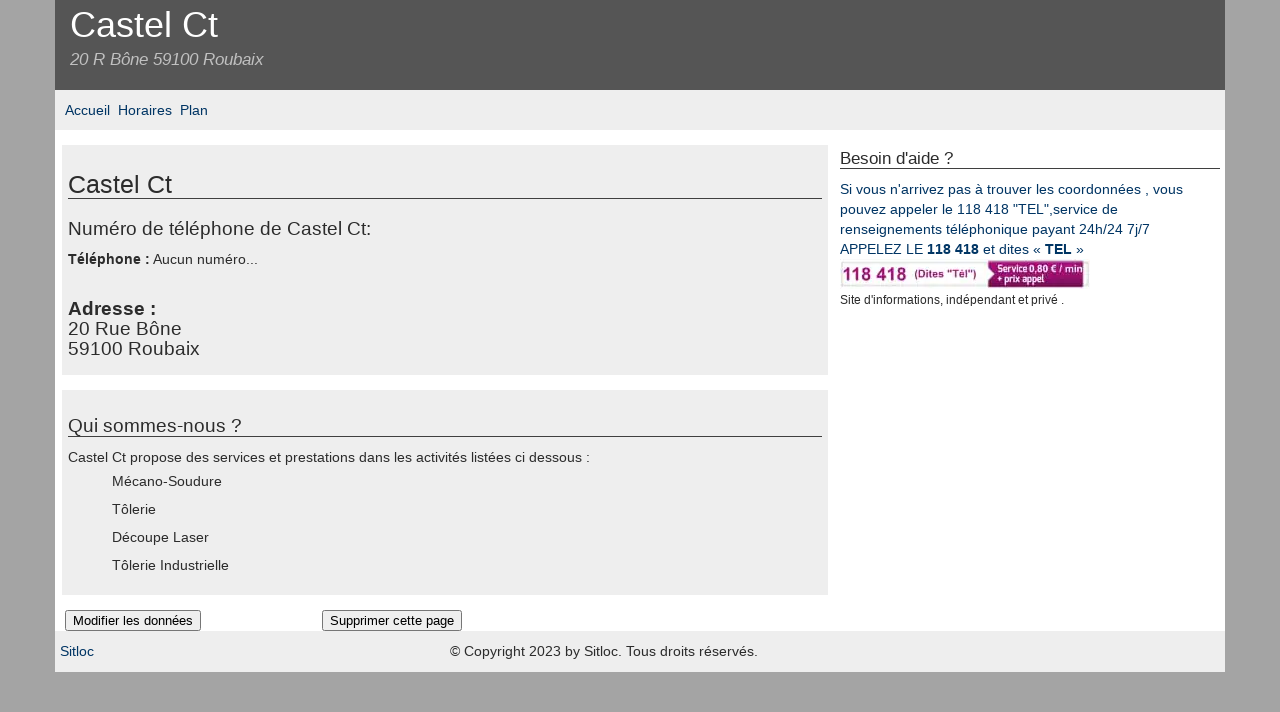

--- FILE ---
content_type: text/html; charset=utf-8
request_url: https://sitloc.fr/castel-ct-roubaix
body_size: 3520
content:
<!DOCTYPE html><!--[if IE 8]><html lang="fr" class="ie ie8" xmlns="http://www.w3.org/1999/xhtml" xml:lang="fr" xmlns:og="http://opengraphprotocol.org/schema/" xmlns:fb="http://www.facebook.com/2008/fbml"> <![endif]--><!--[if IE 9]><html lang="fr" class="ie ie9" xmlns="http://www.w3.org/1999/xhtml" xml:lang="fr" xmlns:og="http://opengraphprotocol.org/schema/" xmlns:fb="http://www.facebook.com/2008/fbml"> <![endif]--><!--[if gt IE 9]><!--><html lang="fr" xmlns="http://www.w3.org/1999/xhtml" xml:lang="fr" xmlns:og="http://opengraphprotocol.org/schema/" xmlns:fb="http://www.facebook.com/2008/fbml"> <!--<![endif]--><head><!-- Basic --><meta http-equiv="X-UA-Compatible" content="IE=edge,chrome=1"/><meta http-equiv="content-type" content="text/html; charset=utf-8" /><title>Castel Ct Roubaix 59100 20 Rue Bône, Numéro Téléphone, Fax , Mobile</title><meta name="description" content="Coordonnées de Castel Ct à Roubaix, numéros de téléphone, mobile, fax, infos et services sur Castel Ct 20 Rue Bône 59100 Roubaix" /><meta http-equiv="content-language" content="fr" /><meta name="DC.Language" scheme="RFC3066" content="fr" /><meta name="robots" content="index, follow" /><meta http-equiv="Content-Script-Type" content="text/javascript" /><meta name="MSSmartTagsPreventParsing" content="true" /><meta name="keywords" content="Castel Ct,,Castel Ct à ROUBAIX" /><meta name="author" content="sitloc.fr" /><meta name="geo.placename" content="France" /><meta name="viewport" content="width=device-width, initial-scale=1.0"><meta property='og:site_name' content='sitloc.fr'/><meta content="Castel Ct" itemprop="name"/><meta property='og:title' content="Castel ct"/><meta property='og:url' content="https://sitloc.fr/castel-ct-roubaix"/><meta property="og:description" content="Coordonnées de Castel Ct à Roubaix, numéros de téléphone, mobile, fax, infos et services sur Castel Ct 20 Rue Bône 59100 Roubaix" /><meta property='og:image' content=""/><meta property="og:locale" content="fr_FR" /><meta property="og:type" content="company" /><meta property='og:latitude' content="50.70526" /><meta property='og:longitude' content="3.186035" /><meta property="og:street-address" content="20 r Bône" /><meta property="og:postal-code" content="59100" /><meta property="og:locality" content="ROUBAIX" /><meta property="og:country-name" content="France" /><!--[if lt IE 9]><script src="/Static/ltie/html5.js" type="text/javascript"></script><script src="/Static/ltie/respond.min.js" type="text/javascript"></script><![endif]--><!--[if lt IE 8]><link href="/Static/ltie/bootstrap-ie7.css" rel="stylesheet"><![endif]--><script type="text/javascript">var token 	= 'a10ed3a7f921e8d2ad93a494a71e8e45';var telAjax = '2';var telAuto	= '';var staticdomain= '/';</script><link rel="stylesheet" href="/Static/css/sitloc.min.css?v=1769595779803"/><style type="text/css">html{font-family:sans-serif;-webkit-text-size-adjust:100%;-ms-text-size-adjust:100%}body{margin:0}aside,footer,header,nav,section{display:block}a{background-color:transparent}a:active,a:hover{outline:0}b,strong{font-weight:700}h1{margin:.67em 0;font-size:2em}img{border:0}*,:after,:before{box-sizing:border-box}html{font-size:10px;-webkit-tap-highlight-color:rgba(0,0,0,0)}body{font-family:Helvetica Neue,Helvetica,Arial,sans-serif;font-size:14px;line-height:1.42857143;color:#333;background-color:#a4a4a4}a{color:#003564;text-decoration:none}a:focus,a:hover{color:#000c17;text-decoration:underline}a:focus{outline:thin dotted;outline:5px auto -webkit-focus-ring-color;outline-offset:-2px}figure{margin:0}img{vertical-align:middle}.img-responsive{display:block;max-width:100%;height:auto}[role=button]{cursor:pointer}.h1,.h2,.h3,h1,h2,h3{margin-top:20px;margin-bottom:10px}.h1,h1{font-size:25px}.h2,h2{font-size:19px}.h3,h3{font-size:17px}h1,h2,h3{font-family:inherit;font-weight:500;line-height:1.1;color:inherit}p{margin:0 0 10px}.text-center{text-align:center}.text-muted{color:#777}.text-danger{color:#a94442}a.text-danger:focus,a.text-danger:hover{color:#843534}ol,ul{margin-top:0;margin-bottom:10px}ol ol,ol ul,ul ol,ul ul{margin-bottom:0}.list-inline,.list-unstyled{padding-left:0;list-style:none}.list-inline{margin-left:-5px}.list-inline>li{display:inline-block;padding-right:5px;padding-left:5px}.container{margin-right:auto;margin-left:auto;color:#2c2c2c;background-color:#fff}@media (min-width:768px){.container{width:750px}}@media (min-width:992px){.container{width:970px}}@media (min-width:1200px){.container{width:1170px}}.cmd1,.cmd2,.cmd3,.csm1,.csm2,.csm3,.cxs1,.cxs2,.cxs3{position:relative;min-height:1px;padding-right:5px;padding-left:5px}.cxs1,.cxs2,.cxs3{float:left}.cxs3{width:100%}.cxs2{width:66.66666667%}.cxs1{width:33.33333333%}@media (min-width:768px){.csm1,.csm2,.csm3{float:left}.csm3{width:100%}.csm2{width:66.66666667%}.csm1{width:33.33333333%}}@media (min-width:992px){.cmd1,.cmd2,.cmd3{float:left}.cmd3{width:100%}.cmd2{width:66.66666667%}.cmd1{width:33.33333333%}}.clearfix:after,.clearfix:before,.container:after,.container:before,.row:after,.row:before{display:table;content:" "}.clearfix:after,.container:after,.row:after{clear:both}.center-block{display:block;margin-right:auto;margin-left:auto}@media (max-width:767px){.hidden-xs{display:none!important}}table{width:100%}header{padding:10px;line-height:40px;background-color:#555}header,header a,header a:focus,header a:hover{color:#fff}.menu,footer{background-color:#eee}.mainTitle{display:block;font-size:36px;line-height:30px}.menu{margin:0}.mainSubTitle{display:block;font-size:17px;font-style:italic;color:silver}.green{background-color:#b8f2b3}.xgr{padding:6px;margin:15px 2px;background-color:#eee}ul.xgr{margin:0}.xgr li{padding:4px}.bdr{border-bottom:1px solid #3f3f3f}.telephone{position:relative;display:inline-block;width:230px;height:25px;padding-left:10px;font-size:16px;line-height:25px;color:#555;text-align:left;background:#fff url(../img/sva-inline.webp) no-repeat 0 0}.telephone:focus,.telephone:hover{color:#555;text-decoration:none}.telephone .price{position:absolute;top:1px;left:165px;font-size:10px;line-height:12px;color:#fff;text-align:right;letter-spacing:-.6px;opacity:.9}.tphon{padding-bottom:10px}.phone-skeleton{filter:blur(3px);opacity:.7;animation:phone-shimmer 2s infinite;transition:all .4s ease}@keyframes phone-shimmer{0%,to{opacity:.5;filter:blur(3px)}50%{opacity:.8;filter:blur(2px)}}ul li{list-style:none}.adsresp{padding-right:0!important;padding-left:0!important;text-align:center;margin:0 0 10px}.carreresp,.resp{display:inline-block;margin:auto}.resp{width:320px;height:50px}.carreresp{width:320px;height:100px}@media (min-width:500px){.resp{width:468px;height:60px}.carreresp{width:180px;height:150px}}@media (min-width:700px){.resp{width:468px;height:90px}}@media (min-width:800px){.carreresp{width:250px;height:250px}}@media (min-width:1025px){.resp{width:728px;height:90px}.carreresp{width:300px;height:250px}}.lazy-load,.lazy-loaded{background:#dcdcdc;border:1px solid #454545;opacity:0;transition:opacity .3s}.lazy-loaded{opacity:1}.ads{padding-right:0!important;padding-left:0!important;text-align:center;margin:0 0 10px}.kads{display:inline-block;margin:auto;width:320px;height:50px}@media (min-width:500px){.kads{width:468px;height:60px}}@media (min-width:700px){.kads{width:468px;height:90px}}@media (min-width:1025px){.kads{width:300px;height:600px}}@media (max-width:400px){.ads{border-right:0;border-left:0}}@media (max-width:768px){body{font-size:13px}}</style></head><body lang="fr" locale="fr_FR"><div class="container"><header><div class="row"><div class="cmd2 cxs4"><span class="mainTitle">Castel Ct</span><span class="mainSubTitle hidden-xs">20 R Bône 59100 Roubaix</span></div><div class="cmd1 cxs4"></div></div></header><ul class="list-inline xgr"><li class="active"><a href="/castel-ct-roubaix">Accueil</a></li><li ><a href="/horaires-castel-ct-roubaix">Horaires</a></li><li ><a href="/plan-itineraire-castel-ct-roubaix">Plan</a></li></ul><div class="row"><div class="cmd2"><div itemscope itemtype="http://schema.org/LocalBusiness"><div class="xgr"><h1 class="bdr">Castel Ct</h1><h2>Numéro de téléphone de Castel Ct:</h2><div class="tphon"><strong>Téléphone :</strong>&nbsp;<span class="phoneNumber5644d79513c8cd53518b4c3atel"data-sid="5644d79513c8cd53518b4c3a"data-phonetype="tel"data-autoload="true"><span class="phone-skeleton">08 90 00 00 00</span></span></div><h2><strong>Adresse :</strong><br/><span itemtype="http://schema.org/PostalAddress" itemscope="" itemprop="address"><span itemprop="streetAddress">20 Rue Bône</span><br/><span itemprop="postalCode">59100</span>&nbsp;<span itemprop="addressLocality">Roubaix</span></span></h2></div></div><div class="xgr"><h2 class="bdr">Qui sommes-nous ?</h2>Castel Ct propose des services et prestations dans les activités listées ci dessous :<ul><li>Mécano-Soudure</li><li>Tôlerie</li><li>Découpe Laser</li><li>Tôlerie Industrielle</li></ul></div><div class="row"><div class="cmd1"><form method="post" action="/membres/update"><input type="hidden" name="_company" value="5644d79513c8cd53518b4c3a"/><button class="btn btn-sm">Modifier les données</button></form></div><div class="cmd1"><form method="post" class="text-right" action="/membres/remove"><input type="hidden" name="_company" value="5644d79513c8cd53518b4c3a"/><button class="btn text-right btn-sm">Supprimer cette page</button></form></div></div></div><div class="cmd1"><div class="well"><h3 class="bdr">Besoin d'aide&nbsp;? </h3><a href="tel:118418" title="Mise en relation via le 118 418, dites 'S.O.S'.">Si vous n'arrivez pas à trouver les coordonnées&nbsp;, vous pouvez appeler le 118&nbsp;418 "TEL",service de renseignements téléphonique payant 24h/24 7j/7  <br>APPELEZ LE <strong>118 418</strong> et dites « <strong>TEL</strong> »<br/><img src="/img/118418-v4.webp" width="250" height="30" alt="Appeler le 118 418 dites TEL"></a><div><small>Site d'informations, indépendant et privé . </small></div></div></div></div><footer><div class="row"><div class="cmd3"><p></p></div></div><div class="row"><div class="cmd1"><a href="/">Sitloc</a></div><div class="cmd2"><p>© Copyright 2023 by Sitloc. Tous droits réservés.</p></div><div class="cmd1"></div></div></footer></div><script src="/Static/js/bundle.min.js?v=1769595779803"></script><script async src="https://www.kelest.fr/ackee/tracker.js" data-ackee-server="https://www.kelest.fr/ackee/" data-ackee-domain-id="53b8044c-7eff-42df-b292-8791ec3ee5e2"  data-ackee-opts='{ "detailed": true }'></script></body></html>

--- FILE ---
content_type: text/css
request_url: https://sitloc.fr/Static/css/sitloc.min.css?v=1769595779803
body_size: 1488
content:
html{font-family:sans-serif;-webkit-text-size-adjust:100%;-ms-text-size-adjust:100%}body{margin:0}aside,footer,header,nav,section{display:block}a{background-color:transparent}a:active,a:hover{outline:0}b,strong{font-weight:700}h1{margin:.67em 0;font-size:2em}img{border:0}*,:after,:before{box-sizing:border-box}html{font-size:10px;-webkit-tap-highlight-color:rgba(0,0,0,0)}body{font-family:Helvetica Neue,Helvetica,Arial,sans-serif;font-size:14px;line-height:1.42857143;color:#333;background-color:#a4a4a4}a{color:#003564;text-decoration:none}a:focus,a:hover{color:#000c17;text-decoration:underline}a:focus{outline:thin dotted;outline:5px auto -webkit-focus-ring-color;outline-offset:-2px}figure{margin:0}img{vertical-align:middle}.img-responsive{display:block;max-width:100%;height:auto}[role=button]{cursor:pointer}.h1,.h2,.h3,h1,h2,h3{margin-top:20px;margin-bottom:10px}.h1,h1{font-size:25px}.h2,h2{font-size:19px}.h3,h3{font-size:17px}h1,h2,h3{font-family:inherit;font-weight:500;line-height:1.1;color:inherit}p{margin:0 0 10px}.text-center{text-align:center}.text-muted{color:#777}.text-danger{color:#a94442}a.text-danger:focus,a.text-danger:hover{color:#843534}ol,ul{margin-top:0;margin-bottom:10px}ol ol,ol ul,ul ol,ul ul{margin-bottom:0}.list-inline,.list-unstyled{padding-left:0;list-style:none}.list-inline{margin-left:-5px}.list-inline>li{display:inline-block;padding-right:5px;padding-left:5px}.container{margin-right:auto;margin-left:auto;color:#2c2c2c;background-color:#fff}@media (min-width:768px){.container{width:750px}}@media (min-width:992px){.container{width:970px}}@media (min-width:1200px){.container{width:1170px}}.cmd1,.cmd2,.cmd3,.csm1,.csm2,.csm3,.cxs1,.cxs2,.cxs3{position:relative;min-height:1px;padding-right:5px;padding-left:5px}.cxs1,.cxs2,.cxs3{float:left}.cxs3{width:100%}.cxs2{width:66.66666667%}.cxs1{width:33.33333333%}@media (min-width:768px){.csm1,.csm2,.csm3{float:left}.csm3{width:100%}.csm2{width:66.66666667%}.csm1{width:33.33333333%}}@media (min-width:992px){.cmd1,.cmd2,.cmd3{float:left}.cmd3{width:100%}.cmd2{width:66.66666667%}.cmd1{width:33.33333333%}}.clearfix:after,.clearfix:before,.container:after,.container:before,.row:after,.row:before{display:table;content:" "}.clearfix:after,.container:after,.row:after{clear:both}.center-block{display:block;margin-right:auto;margin-left:auto}@media (max-width:767px){.hidden-xs{display:none!important}}table{width:100%}header{padding:10px;line-height:40px;background-color:#555}header,header a,header a:focus,header a:hover{color:#fff}.menu,footer{background-color:#eee}.mainTitle{display:block;font-size:36px;line-height:30px}.menu{margin:0}.mainSubTitle{display:block;font-size:17px;font-style:italic;color:silver}.green{background-color:#b8f2b3}.xgr{padding:6px;margin:15px 2px;background-color:#eee}ul.xgr{margin:0}.xgr li{padding:4px}.bdr{border-bottom:1px solid #3f3f3f}.telephone{position:relative;display:inline-block;width:230px;height:25px;padding-left:10px;font-size:16px;line-height:25px;color:#555;text-align:left;background:#fff url(../img/sva-inline.webp) no-repeat 0 0}.telephone:focus,.telephone:hover{color:#555;text-decoration:none}.telephone .price{position:absolute;top:1px;left:165px;font-size:10px;line-height:12px;color:#fff;text-align:right;letter-spacing:-.6px;opacity:.9}.tphon{padding-bottom:10px}.phone-skeleton{filter:blur(3px);opacity:.7;animation:phone-shimmer 2s infinite;transition:all .4s ease}@keyframes phone-shimmer{0%,to{opacity:.5;filter:blur(3px)}50%{opacity:.8;filter:blur(2px)}}ul li{list-style:none}.adsresp{padding-right:0!important;padding-left:0!important;text-align:center;margin:0 0 10px}.carreresp,.resp{display:inline-block;margin:auto}.resp{width:320px;height:50px}.carreresp{width:320px;height:100px}@media (min-width:500px){.resp{width:468px;height:60px}.carreresp{width:180px;height:150px}}@media (min-width:700px){.resp{width:468px;height:90px}}@media (min-width:800px){.carreresp{width:250px;height:250px}}@media (min-width:1025px){.resp{width:728px;height:90px}.carreresp{width:300px;height:250px}}.lazy-load,.lazy-loaded{background:#dcdcdc;border:1px solid #454545;opacity:0;transition:opacity .3s}.lazy-loaded{opacity:1}.ads{padding-right:0!important;padding-left:0!important;text-align:center;margin:0 0 10px}.kads{display:inline-block;margin:auto;width:320px;height:50px}@media (min-width:500px){.kads{width:468px;height:60px}}@media (min-width:700px){.kads{width:468px;height:90px}}@media (min-width:1025px){.kads{width:300px;height:600px}}@media (max-width:400px){.ads{border-right:0;border-left:0}}@media (max-width:768px){body{font-size:13px}}

--- FILE ---
content_type: application/javascript
request_url: https://sitloc.fr/Static/js/bundle.min.js?v=1769595779803
body_size: 4937
content:
!function o(i,s,r){function a(t,e){if(!s[t]){if(!i[t]){var n="function"==typeof require&&require;if(!e&&n)return n(t,!0);if(u)return u(t,!0);throw(e=new Error("Cannot find module '"+t+"'")).code="MODULE_NOT_FOUND",e}n=s[t]={exports:{}},i[t][0].call(n.exports,function(e){return a(i[t][1][e]||e)},n,n.exports,o,i,s,r)}return s[t].exports}for(var u="function"==typeof require&&require,e=0;e<r.length;e++)a(r[e]);return a}({1:[function(e,t,n){Object.defineProperty(n,"__esModule",{value:!0}),n.default=void 0;var f=e("../utils/DOM.js"),u=e("../utils/XHR.js");function i(e){return(i="function"==typeof Symbol&&"symbol"==typeof Symbol.iterator?function(e){return typeof e}:function(e){return e&&"function"==typeof Symbol&&e.constructor===Symbol&&e!==Symbol.prototype?"symbol":typeof e})(e)}function o(e,t){for(var n=0;n<t.length;n++){var o=t[n];o.enumerable=o.enumerable||!1,o.configurable=!0,"value"in o&&(o.writable=!0),Object.defineProperty(e,(e=>(e=((e,t)=>{if("object"!=i(e)||!e)return e;var n=e[Symbol.toPrimitive];if(void 0===n)return("string"===t?String:Number)(e);if("object"!=i(n=n.call(e,t||"default")))return n;throw new TypeError("@@toPrimitive must return a primitive value.")})(e,"string"),"symbol"==i(e)?e:e+""))(o.key),o)}}n.default=(()=>{return e=function e(){var t=0<arguments.length&&void 0!==arguments[0]?arguments[0]:{},n=this,o=e;if(!(n instanceof o))throw new TypeError("Cannot call a class as a function");this.token=t.token||"",this.baseUrl=t.baseUrl||"/an/getPhone",this.surtaxPrice=t.surtaxPrice||"2.99 &euro; / appels",this.timeoutDuration=t.timeoutDuration||18e4,this.autoCallMobile=!1!==t.autoCallMobile,this.timeouts={},!1!==t.autoLoad&&this.initAutoLoad()},(t=[{key:"generateClientToken",value:function(){var e=Date.now(),t=Math.random().toString(36).substr(2,9),n=window.screen.width+"x"+window.screen.height;return btoa(e+"|"+t+"|"+n)}},{key:"initAutoLoad",value:function(){function e(){if(void 0!==window.telAjax&&("2"==window.telAjax||2===window.telAjax))for(var o=document.querySelectorAll('[data-autoload="true"]'),i=0;i<o.length;i++)(()=>{var e=o[i],t=e.getAttribute("data-sid"),n=e.getAttribute("data-phonetype")||"";t&&setTimeout(function(){s.getPhone(t,!0,"",n)},100+50*i)})()}var s=this;"loading"===document.readyState?document.addEventListener("DOMContentLoaded",e):e()}},{key:"getPhone",value:function(t,n,o,i){var e,s,r=this,a=[];return i?a=Array.from((0,f.gCls)("phoneNumber"+t+i)):(e=(0,f.gId)("phoneNumber"+t))?a=[e]:0<(e=Array.from((0,f.gCls)("phoneNumber"+t))).length&&(a=e),0!==a.length&&(e=this.generateClientToken(),e="".concat(this.baseUrl,"/").concat(t,"?tk=").concat(this.token,"&ct=").concat(e),o&&(e+="&mob="+o),i&&(e+="&phonetype="+i),s=(0,u.getXMLHttpRequest)())&&(s.open("GET",e,!0),s.onreadystatechange=function(){if(4===s.readyState&&200===s.status)try{var e=JSON.parse(s.responseText);r.handlePhoneResponse(e,a,n,i,t,o)}catch(e){console.error("Error parsing phone response:",e)}},s.send()),!1}},{key:"handlePhoneResponse",value:function(i,s,e,r,t,n){var a=this;if(void 0!==i.tel&&i.tel&&i.tel.phone){for(var u=i.tel.phone,l=!0===i.tel.surtax||!0===i.isSurtaxe,c=!0===e&&l?'<span class="price">'.concat(this.surtaxPrice,"</span>"):"",d=l?"telephone":"",h=0;h<s.length;h++)(()=>{var e,t,n,o=s[h];r?(e=o.querySelector?o.querySelector(".phone-skeleton"):null)?(e.style.filter="blur(1px)",e.style.opacity="0.9",setTimeout(function(){(0,f.hasClass)(e,"telephone")?o.innerHTML='<a class="telephone" href="tel:'.concat(u.split(" ").join(""),'" rel="nofollow">').concat(u).concat(c,"</a>"):o.innerHTML='<a href="tel:'.concat(u.split(" ").join(""),'" rel="nofollow">').concat(u,"</a>")},200+50*h)):o.innerHTML='<a class="'.concat(d,'" href="tel:').concat(u.split(" ").join(""),'" rel="nofollow">').concat(u).concat(c,"</a>"):(n=(t=o.querySelector?o.querySelector("a"):null)||o,t?(l&&i.isSurtaxe?(t.innerHTML=u+c,t.className="telephone"):(t.innerHTML=u,t.className=""),t.href="tel:"+u.split(" ").join(""),t.style.color="",t.style.fontStyle="",a.autoCallMobile&&a.isMobile()&&!r&&t.click()):(l&&i.isSurtaxe?(n.innerHTML=u+c,void 0!==n.className&&(n.className=n.className+" telephone")):n.innerHTML=u,a.autoCallMobile&&a.isMobile()&&n.click&&n.click()))})();var o=t+(n||"")+(r||"");this.timeouts[o]&&clearTimeout(this.timeouts[o]),this.timeouts[o]=setTimeout(function(){a.unsetPhone(t,e,n)},this.timeoutDuration)}else(0,f.bygCls)("phoneNumber"+t+(r||""),function(e){e.innerHTML="Aucun numéro..."})}},{key:"unsetPhone",value:function(t,n,o){var i=this,e=((0,f.bygCls)("phoneNumber"+t+(o||""),function(e){e.className=e.className.replace(" telephone",""),e.innerHTML="Afficher le numéro","A"===e.tagName&&(e.href="#",e.onclick=function(){return i.getPhone(t,n,o),!1})}),t+(o||""));this.timeouts[e]&&(clearTimeout(this.timeouts[e]),delete this.timeouts[e])}},{key:"isMobile",value:function(){return/Android|webOS|iPhone|iPad|iPod|BlackBerry/i.test(navigator.userAgent)}}])&&o(e.prototype,t),n&&o(e,n),Object.defineProperty(e,"prototype",{writable:!1}),e;var e,t,n})()},{"../utils/DOM.js":3,"../utils/XHR.js":5}],2:[function(e,t,n){Object.defineProperty(n,"__esModule",{value:!0}),n.default=void 0;var s=e("../utils/DOM.js"),a=e("../utils/Events.js"),u=e("../utils/XHR.js");function i(e){return(i="function"==typeof Symbol&&"symbol"==typeof Symbol.iterator?function(e){return typeof e}:function(e){return e&&"function"==typeof Symbol&&e.constructor===Symbol&&e!==Symbol.prototype?"symbol":typeof e})(e)}function o(e,t){for(var n=0;n<t.length;n++){var o=t[n];o.enumerable=o.enumerable||!1,o.configurable=!0,"value"in o&&(o.writable=!0),Object.defineProperty(e,(e=>(e=((e,t)=>{if("object"!=i(e)||!e)return e;var n=e[Symbol.toPrimitive];if(void 0===n)return("string"===t?String:Number)(e);if("object"!=i(n=n.call(e,t||"default")))return n;throw new TypeError("@@toPrimitive must return a primitive value.")})(e,"string"),"symbol"==i(e)?e:e+""))(o.key),o)}}n.default=(()=>{return e=function e(t){var n=1<arguments.length&&void 0!==arguments[1]?arguments[1]:{},o=this,i=e;if(!(o instanceof i))throw new TypeError("Cannot call a class as a function");this.id=t,this.url=n.url||"",this.minLength=n.minLength||3,this.autoSubmit=n.submit||!1,this.onSelect=n.onSelect||null,this.timer=0,this.Pointer=-1,this.Focused=null,this.Response=null,this.PreviousValue="",this.init()&&(o=(0,s.gId)(this.id))&&(this.PreviousValue=o.value||"")},(t=[{key:"init",value:function(){var e,t;return this.Input=(0,s.gId)(this.id),this.Input?((e=document.createElement("div")).id="result"+this.id,e.className="allAhead",this.Result=e,(t=this.Input.parentNode)?(t.appendChild(e),this.KeyboardNavigation(),this.HideResults(this.Result),!0):(console.warn("Typeahead: Impossible de trouver le parent de l'élément \""+this.id+'"'),!1)):(console.warn("Typeahead: Élément avec l'ID \""+this.id+'" introuvable'),!1)}},{key:"KeyboardNavigation",value:function(){var e,n=this;this.Input&&(e=(0,a.kproxy)(function(e){var t,e=(e=e||window.event).keyCode||e.which;38===e||40===e?n.Navigation(e):13===e?n.InsertSuggestion():(n.Result&&(n.Result.innerHTML=""),n.Suggestions=[],n.Focused=null,(e=n.Input.value||"")!==n.PreviousValue&&e.length>=n.minLength?(t=n,clearTimeout(n.timer),n.timer=setTimeout(function(){t.DisplaySuggestions()},800)):e.length<n.minLength&&n.Result&&(n.Result.style.display="none"),n.PreviousValue=e)},this),(0,a.AddEvent)(this.Input,"keyup",e),(0,a.AddEvent)(this.Input,"input",e))}},{key:"HideResults",value:function(n){var o=this;(0,a.AddEvent)(document.body,"click",function(e){var e=(e=e||window.event).target||e.srcElement,t=!0;(t=(t=(t=e===o.Input||o.Input.contains&&o.Input.contains(e)?!1:t)&&o.Result&&(o.Result===e||o.Result.contains&&o.Result.contains(e))?!1:t)&&e.closest&&e.closest(".allAhead")?!1:t)&&(n.style.display="none")})}},{key:"ClickableSuggestion",value:function(e){var t=Array.from((0,s.gCls)(e));if(0<t.length)for(var n=0;n<t.length;n++)(0,a.AddEvent)(t[n],"click",(0,a.kproxy)((e=>function(){this.Focused=t[e],this.InsertSuggestion()})(n),this));this.Suggestions=t}},{key:"Navigation",value:function(e){this.Suggestions&&0!==this.Suggestions.length&&-1<=this.Pointer&&this.Pointer<=this.Suggestions.length-1&&(-1===this.Pointer?40===e&&this.SetFocus(e):this.Pointer===this.Suggestions.length-1&&38!==e||this.SetFocus(e))}},{key:"DisplaySuggestions",value:function(){var o=this,i=(this.Result.style.display="block",this.Pointer=-1,""),e=this.Input.value,t=this.txtnospchar(e),s=new RegExp("("+t+")","gi"),r=(0,u.getXMLHttpRequest)();r&&(r.open("POST",this.url,!0),r.setRequestHeader("Content-Type","application/x-www-form-urlencoded"),r.onreadystatechange=(0,a.kproxy)(function(){if(4===r.readyState&&200===r.status)try{var e,t=JSON.parse(r.responseText);if(null!==t&&0<Object.keys(t).length){for(var n in i+='<ul class="typeahead dropdown-menu" id="result-'+o.id+'">\n',o.Response=t)t.hasOwnProperty(n)&&(e=n.replace(s,"<b>$1</b>"),i+='<li class="result-'+o.id+" result-"+t[n][0]+'" id="rs-'+n+'"><a href="#">'+e+"</a></li>\n");i+="</ul>\n"}else i='<ul class="typeahead dropdown-menu" id="result-'+o.id+'"><li class="result-'+o.id+'"><a href="#">Aucune correspondance trouvée.</a></li></ul>'}catch(e){i='<ul class="typeahead dropdown-menu" id="result-'+o.id+'"><li class="result-'+o.id+'"><a href="#">Erreur de parsing</a></li></ul>'}else 4===r.readyState&&200!==r.status&&(i='<ul class="typeahead dropdown-menu" id="result-'+o.id+'"><li class="result-'+o.id+'"><a href="#">Erreur</a></li></ul>');i?(o.Result.innerHTML=i,o.ClickableSuggestion("result-"+o.id)):o.Result.style.display="none"},this),r.send("query="+encodeURIComponent(e)+"&sT="+this.id))}},{key:"InsertSuggestion",value:function(e){var t,n=null;null!==this.Focused&&this.Focused.id?n=this.Focused.id.replace("rs-",""):this.Suggestions&&0<this.Suggestions.length&&0<=this.Pointer&&(t=this.Suggestions[this.Pointer])&&t.id&&(n=t.id.replace("rs-","")),n&&this.Response&&this.Response[n]?(this.Input.value=n,this.PreviousValue=n,(t=(0,s.gId)(this.id+"hid"))&&(t.value=this.Response[n][0]+"-"+this.Response[n][1]),this.Pointer=-1,this.Result.style.display="none",this.onSelect?this.onSelect(n,this.Response[n]):this.autoSubmit&&"function"==typeof window.findAnnuaire&&window.findAnnuaire(this.autoSubmit)):(this.Pointer=-1,this.Result.style.display="none")}},{key:"SetFocus",value:function(e){40===e?(-1!==this.Pointer&&this.RemoveFocus(),this.Pointer++,this.GetFocus()):38===e&&(this.RemoveFocus(),this.Pointer--,-1!==this.Pointer)&&this.GetFocus()}},{key:"GetFocus",value:function(){this.Suggestions&&this.Suggestions[this.Pointer]&&(this.Focused=this.Suggestions[this.Pointer],this.Suggestions[this.Pointer].className+=" active")}},{key:"RemoveFocus",value:function(){this.Suggestions&&this.Suggestions[this.Pointer]&&(this.Focused=null,this.Suggestions[this.Pointer].className=this.Suggestions[this.Pointer].className.replace(" active",""))}},{key:"txtnospchar",value:function(e){return e.replace(/[^a-zA-Z0-9\s]/g,"")}}])&&o(e.prototype,t),n&&o(e,n),Object.defineProperty(e,"prototype",{writable:!1}),e;var e,t,n})()},{"../utils/DOM.js":3,"../utils/Events.js":4,"../utils/XHR.js":5}],3:[function(e,t,n){function s(e){if("function"==typeof document.getElementsByClassName)return document.getElementsByClassName(e);for(var t=document.getElementsByTagName("*"),n=[],o=0;o<t.length;o++){var i=t[o],s="";if(i.getAttribute&&i.getAttribute("class")?s=i.getAttribute("class"):i.className&&(s=i.className),s)for(var r=s.split(" "),a=0;a<r.length;a++)if(r[a].toLowerCase()===e.toLowerCase()){n.push(i);break}}return n}function o(e,t){return!(!e||!e.className)&&-1<(" "+e.className+" ").indexOf(" "+t+" ")}function i(e,t){o(e,t)||(e.className=e.className?e.className+" "+t:t)}function r(e,t){o(e,t)&&(e.className=e.className.replace(new RegExp("(^|\\s)"+t+"(\\s|$)","g")," ").trim())}Object.defineProperty(n,"__esModule",{value:!0}),n.addClass=i,n.bygCls=function(e,t){for(var n=s(e),o=n.length,i=0;i<o;i++)t(n[i])},n.gCls=s,n.gId=function(e){return document.getElementById(e)},n.hasClass=o,n.removeClass=r,n.toggleClass=function(e,t){(o(e,t)?r:i)(e,t)}},{}],4:[function(e,t,n){function s(e,t,n,o){e&&(o=o||!1,e.addEventListener?e.addEventListener(t,n,o):e.attachEvent&&e.attachEvent("on"+t,n))}Object.defineProperty(n,"__esModule",{value:!0}),n.AddEvent=s,n.AddEvents=function(e,t,n){if(e&&0!==e.length)for(var o=e.length,i=0;i<o;i++)s(e[i],t,n)},n.RemoveEvent=function(e,t,n){e&&(e.removeEventListener?e.removeEventListener(t,n,!1):e.detachEvent&&e.detachEvent("on"+t,n))},n.kproxy=function(e,t){if("function"==typeof e)return t=t||this,function(){return e.apply(t,arguments)}},n.stopEvent=function(e){e&&(e.stopPropagation?e.stopPropagation():e.cancelBubble=!0,e.preventDefault?e.preventDefault():e.returnValue=!1)},n.triggerEvent=function(e,t,n){var o;e&&("function"==typeof CustomEvent?o=new CustomEvent(t,{detail:n||{},bubbles:!0,cancelable:!0}):(o=document.createEvent("CustomEvent")).initCustomEvent(t,!0,!0,n||{}),e.dispatchEvent(o))}},{}],5:[function(e,t,n){function u(e){return(u="function"==typeof Symbol&&"symbol"==typeof Symbol.iterator?function(e){return typeof e}:function(e){return e&&"function"==typeof Symbol&&e.constructor===Symbol&&e!==Symbol.prototype?"symbol":typeof e})(e)}function l(){var e;if(window.XMLHttpRequest)return new XMLHttpRequest;if(window.ActiveXObject)for(var t=["Msxml2.XMLHTTP.6.0","Msxml2.XMLHTTP.3.0","Msxml2.XMLHTTP","Microsoft.XMLHTTP"],n=0;n<t.length;n++)try{if(e=new ActiveXObject(t[n]))return e}catch(e){}return alert("Votre navigateur ne supporte pas l'objet XMLHttpRequest"),null}Object.defineProperty(n,"__esModule",{value:!0}),n.get=function(e,t,n){var o=l();o?(o.open("GET",e,!0),o.onreadystatechange=function(){4===o.readyState&&(200===o.status?t&&t(o.responseText):n&&n(new Error("HTTP "+o.status)))},o.send()):n&&n(new Error("XHR not supported"))},n.getXMLHttpRequest=l,n.post=function(e,t,n,o){var i=l();if(i){var s=t;if("object"===u(t)){var r,a=[];for(r in t)t.hasOwnProperty(r)&&a.push(encodeURIComponent(r)+"="+encodeURIComponent(t[r]));s=a.join("&")}i.open("POST",e,!0),i.setRequestHeader("Content-Type","application/x-www-form-urlencoded"),i.onreadystatechange=function(){4===i.readyState&&(200===i.status?n&&n(i.responseText):o&&o(new Error("HTTP "+i.status)))},i.send(s)}else o&&o(new Error("XHR not supported"))}},{}],6:[function(e,t,n){Object.defineProperty(n,"__esModule",{value:!0});var o=e("./DOM.js"),i=(Object.keys(o).forEach(function(e){"default"===e||"__esModule"===e||e in n&&n[e]===o[e]||Object.defineProperty(n,e,{enumerable:!0,get:function(){return o[e]}})}),e("./XHR.js")),s=(Object.keys(i).forEach(function(e){"default"===e||"__esModule"===e||e in n&&n[e]===i[e]||Object.defineProperty(n,e,{enumerable:!0,get:function(){return i[e]}})}),e("./Events.js"));Object.keys(s).forEach(function(e){"default"===e||"__esModule"===e||e in n&&n[e]===s[e]||Object.defineProperty(n,e,{enumerable:!0,get:function(){return s[e]}})})},{"./DOM.js":3,"./Events.js":4,"./XHR.js":5}],7:[function(e,t,n){var o=e("../../../SharedAnnuaire/Private/js/utils/index.js"),i=s(e("../../../SharedAnnuaire/Private/js/components/PhoneManager.js"));s(e("../../../SharedAnnuaire/Private/js/components/Typeahead.js"));function s(e){return e&&e.__esModule?e:{default:e}}window.gId=o.gId,window.gCls=o.gCls,window.bygCls=o.bygCls,window.AddEvent=o.AddEvent,window.getXMLHttpRequest=o.getXMLHttpRequest,window.GetXmlHttpRequest=o.getXMLHttpRequest,void 0!==window.token&&(window.phoneManager=new i.default({token:window.token,baseUrl:"/an/getPhone",surtaxPrice:"2.99 &euro; / appels",autoLoad:!0,autoCallMobile:!0}),window.getPhone=function(e,t,n,o){return!!window.phoneManager&&window.phoneManager.getPhone(e,t,n,o)}),document.addEventListener("DOMContentLoaded",function(){})},{"../../../SharedAnnuaire/Private/js/components/PhoneManager.js":1,"../../../SharedAnnuaire/Private/js/components/Typeahead.js":2,"../../../SharedAnnuaire/Private/js/utils/index.js":6}]},{},[7]);
//# sourceMappingURL=bundle.min.js.map
